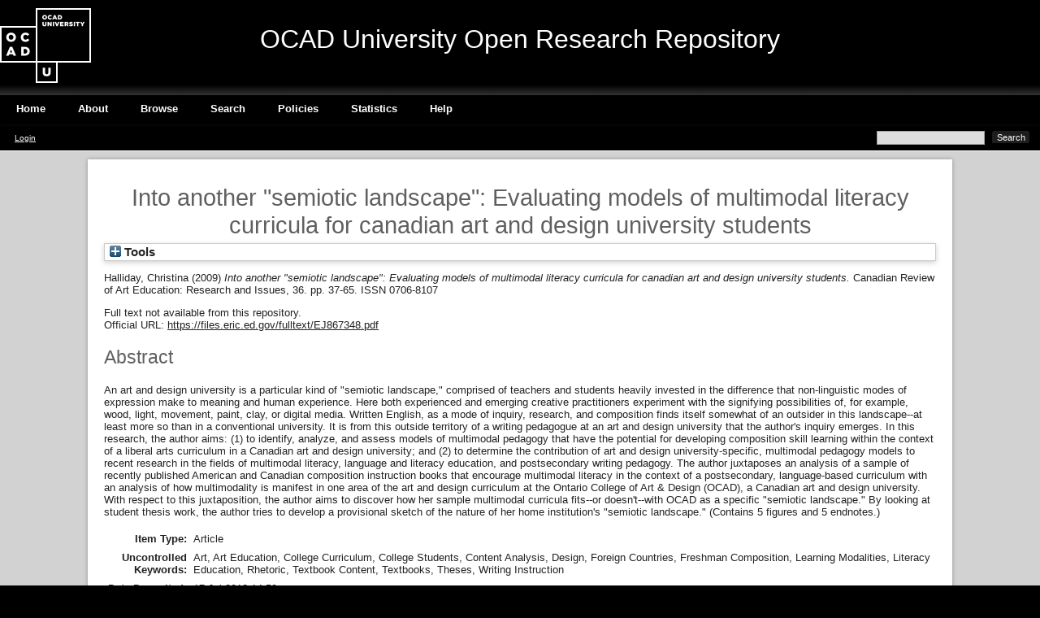

--- FILE ---
content_type: text/html; charset=utf-8
request_url: https://openresearch.ocadu.ca/id/eprint/2391/
body_size: 34876
content:
<!DOCTYPE html>
<html xmlns="http://www.w3.org/1999/xhtml">
  <head>
    <meta http-equiv="X-UA-Compatible" content="IE=edge" />
    <title> Into another "semiotic landscape": Evaluating models of multimodal literacy curricula for canadian art and design university students  - <ophrase ref="organisation_name"></ophrase> Open Research Repository</title>
    <link rel="icon" href="/favicon.ico" type="image/x-icon" />
    <link rel="shortcut icon" href="/favicon.ico" type="image/x-icon" />
    <meta name="eprints.eprintid" content="2391" />
<meta name="eprints.rev_number" content="5" />
<meta content="archive" name="eprints.eprint_status" />
<meta name="eprints.userid" content="36" />
<meta content="disk0/00/00/23/91" name="eprints.dir" />
<meta name="eprints.datestamp" content="2018-07-17 14:59:55" />
<meta content="2021-08-02 08:45:34" name="eprints.lastmod" />
<meta name="eprints.status_changed" content="2018-07-17 14:59:55" />
<meta name="eprints.type" content="article" />
<meta content="show" name="eprints.metadata_visibility" />
<meta content="Halliday, Christina" name="eprints.creators_name" />
<meta name="eprints.title" content="Into another &quot;semiotic landscape&quot;: Evaluating models of multimodal literacy curricula for canadian art and design university students" />
<meta content="pub" name="eprints.ispublished" />
<meta content="Art, Art Education, College Curriculum, College Students, Content Analysis, Design, Foreign Countries, Freshman Composition, Learning Modalities, Literacy Education, Rhetoric, Textbook Content, Textbooks, Theses, Writing Instruction" name="eprints.keywords" />
<meta name="eprints.abstract" content="An art and design university is a particular kind of &quot;semiotic landscape,&quot; comprised of teachers and students heavily invested in the difference that non-linguistic modes of expression make to meaning and human experience. Here both experienced and emerging creative practitioners experiment with the signifying possibilities of, for example, wood, light, movement, paint, clay, or digital media. Written English, as a mode of inquiry, research, and composition finds itself somewhat of an outsider in this landscape--at least more so than in a conventional university. It is from this outside territory of a writing pedagogue at an art and design university that the author's inquiry emerges. In this research, the author aims: (1) to identify, analyze, and assess models of multimodal pedagogy that have the potential for developing composition skill learning within the context of a liberal arts curriculum in a Canadian art and design university; and (2) to determine the contribution of art and design university-specific, multimodal pedagogy models to recent research in the fields of multimodal literacy, language and literacy education, and postsecondary writing pedagogy. The author juxtaposes an analysis of a sample of recently published American and Canadian composition instruction books that encourage multimodal literacy in the context of a postsecondary, language-based curriculum with an analysis of how multimodality is manifest in one area of the art and design curriculum at the Ontario College of Art &amp; Design (OCAD), a Canadian art and design university. With respect to this juxtaposition, the author aims to discover how her sample multimodal curricula fits--or doesn't--with OCAD as a specific &quot;semiotic landscape.&quot; By looking at student thesis work, the author tries to develop a provisional sketch of the nature of her home institution's &quot;semiotic landscape.&quot; (Contains 5 figures and 5 endnotes.)" />
<meta content="2009" name="eprints.date" />
<meta name="eprints.official_url" content="https://files.eric.ed.gov/fulltext/EJ867348.pdf" />
<meta content="none" name="eprints.full_text_status" />
<meta content="Canadian Review of Art Education: Research and Issues" name="eprints.publication" />
<meta content="36" name="eprints.volume" />
<meta name="eprints.pagerange" content="37-65" />
<meta content="TRUE" name="eprints.refereed" />
<meta name="eprints.issn" content="0706-8107" />
<meta name="eprints.referencetext" content="Abu-Arab, Adela. (2005). Redesigning pedagogy in the ESL
classroom: A case study. Proceedings from conference:
Redesigning Pedagogy: Research, Policy, Practice. Singapore,
Nanyoung Technical University (May 30 to June
1, 2005).
Atwan, Robert. (2005). Convergences: Message, method,
medium. New York: Bedford/St. Martin’s.
DigiRhet.org. (2006). Teaching digital rhetoric: Community,
critical engagement, and application. Pedagogy: Critical
approaches to teaching literature, language, composition,
and culture, (6)2, 231-259.
Cope, Bill &amp; Kalantzis, Mary. (Eds.). (2000). Multiliteracies:
Literacy learning and the design of social futures. New
York: Routledge.
Cope, Bill &amp; Kalantzis, Mary. (2000). A multiliteracies pedagogy:
A pedagogical supplement. In Cope, Bill &amp; Kalantzis,
Mary (Eds.), Multiliteracies: Literacy learning and the design
of social futures (239-248). New York: Routledge.
62 Christina Halliday
Canadian Review of Art Education (36) 2009
Elkins, James. (2001). Why art cannot be taught: A handbook
for art students. Urbana: University of Illinois Press.
(2003). Visua
Into Another ‘Semiotic Landscape’ 63
Revue canadienne d’éducation artistique (36) 2009
Kress, Gunther. (2004). Multimodality, multimedia, and genre.
In Handa, Carolyn (Ed.),Visual rhetoric in a digital world:
A critical sourcebook: 38-54. New York: Bedford/St. Martin’s.
Kress, Gunther. (2003). Literacy in the new media age. London:
Routledge.
Kress, Gunther. (2000). Multimodality. In Cope, Bill &amp; Kalantzis,
Mary (Eds.), Multiliteracies: Literacy learning and
the design of social futures, (182-202). New York: Routledge.
Kress, Gunther &amp; van Leeuwen, Theo. (1996). Reading images:
The grammar of visual design. London: Routledge.
McQuade, Donald &amp; McQuade, Christine. (2006). Seeing &amp;
Writing 3. Boston: Bedford/St. Martin’s.
Mirzoeff, Nicholas, (Ed.). (1998). The visual culture reader.
New York: Routledge.
Nanacs, Michele. (2009). Crossing over to the multimodal
side: A study of consensus building strategies employed
by Miami University in support of a multimodal first-year
writing curriculum. (Doctoral dissertation, Indiana University
of Pennsylvania, 2009).
NCTE guideline: Multimodal literacies. Retrieved October 18,
2007 from http://www.ncte.org/.
The New London Group. (1996). A pedagogy of multiliteracies:
Designing social futures. Harvard Educational Review,
(66)1, 60-92.
Odell, Lee &amp; Katz, Susan M. (2006). Writing in a visual age.
New York: Bedford/St. Martin’s.
Orr, Susan, Blythman, Margo &amp; Mullin, Joan. (2004). Textual
and visual interfaces in art and design education. Art, Design
and Communication in Higher Education, (3)2, 75-
80.
Pahl, Kate. (2003). Children’s text-making at home: Transforming
meaning across modes. In Jewett, Carey &amp; Kress,
Gunther (Eds.), Multimodal literacy, 139-154. New York:
Peter Lang.
64 Christina Halliday
Canadian Review of Art Education (36) 2009
Rahatka, Ola. (2007). Streetskin: Patterns in Urban Landscape.
(Graphic Design thesis project, Ontario College of
Art &amp; Design, 2007).
Vuong, Annie. (2007). No title. (Photography thesis project,
Ontario College of Art &amp; Design, 2007).
Woods, Claire. (2003). New ways and different paths for the
M² generation of university students. English Teaching
Practice and Critique, (2)2, 34-46." />
<meta name="eprints.coversheets_dirty" content="FALSE" />
<meta content="  Halliday, Christina  (2009) Into another &quot;semiotic landscape&quot;: Evaluating models of multimodal literacy curricula for canadian art and design university students.  Canadian Review of Art Education: Research and Issues, 36.  pp. 37-65.  ISSN 0706-8107     " name="eprints.citation" />
<link rel="schema.DC" href="http://purl.org/DC/elements/1.0/" />
<meta name="DC.relation" content="https://openresearch.ocadu.ca/id/eprint/2391/" />
<meta content="Into another &quot;semiotic landscape&quot;: Evaluating models of multimodal literacy curricula for canadian art and design university students" name="DC.title" />
<meta content="Halliday, Christina" name="DC.creator" />
<meta content="An art and design university is a particular kind of &quot;semiotic landscape,&quot; comprised of teachers and students heavily invested in the difference that non-linguistic modes of expression make to meaning and human experience. Here both experienced and emerging creative practitioners experiment with the signifying possibilities of, for example, wood, light, movement, paint, clay, or digital media. Written English, as a mode of inquiry, research, and composition finds itself somewhat of an outsider in this landscape--at least more so than in a conventional university. It is from this outside territory of a writing pedagogue at an art and design university that the author's inquiry emerges. In this research, the author aims: (1) to identify, analyze, and assess models of multimodal pedagogy that have the potential for developing composition skill learning within the context of a liberal arts curriculum in a Canadian art and design university; and (2) to determine the contribution of art and design university-specific, multimodal pedagogy models to recent research in the fields of multimodal literacy, language and literacy education, and postsecondary writing pedagogy. The author juxtaposes an analysis of a sample of recently published American and Canadian composition instruction books that encourage multimodal literacy in the context of a postsecondary, language-based curriculum with an analysis of how multimodality is manifest in one area of the art and design curriculum at the Ontario College of Art &amp; Design (OCAD), a Canadian art and design university. With respect to this juxtaposition, the author aims to discover how her sample multimodal curricula fits--or doesn't--with OCAD as a specific &quot;semiotic landscape.&quot; By looking at student thesis work, the author tries to develop a provisional sketch of the nature of her home institution's &quot;semiotic landscape.&quot; (Contains 5 figures and 5 endnotes.)" name="DC.description" />
<meta content="Art, Art Education, College Curriculum, College Students, Content Analysis, Design, Foreign Countries, Freshman Composition, Learning Modalities, Literacy Education, Rhetoric, Textbook Content, Textbooks, Theses, Writing Instruction" name="DC.subject" />
<meta content="2009" name="DC.date" />
<meta content="Article" name="DC.type" />
<meta name="DC.type" content="PeerReviewed" />
<meta name="DC.identifier" content="  Halliday, Christina  (2009) Into another &quot;semiotic landscape&quot;: Evaluating models of multimodal literacy curricula for canadian art and design university students.  Canadian Review of Art Education: Research and Issues, 36.  pp. 37-65.  ISSN 0706-8107     " />
<meta name="DC.relation" content="https://files.eric.ed.gov/fulltext/EJ867348.pdf" />
<!-- Highwire Press meta tags -->
<meta content="Into another &quot;semiotic landscape&quot;: Evaluating models of multimodal literacy curricula for canadian art and design university students" name="citation_title" />
<meta content="Halliday, Christina" name="citation_author" />
<meta content="2018/07/17" name="citation_online_date" />
<meta content="Canadian Review of Art Education: Research and Issues" name="citation_journal_title" />
<meta content="0706-8107" name="citation_issn" />
<meta content="36" name="citation_volume" />
<meta name="citation_firstpage" content="37" />
<meta name="citation_lastpage" content="65" />
<meta content="2018/07/17" name="citation_date" />
<meta content="An art and design university is a particular kind of &quot;semiotic landscape,&quot; comprised of teachers and students heavily invested in the difference that non-linguistic modes of expression make to meaning and human experience. Here both experienced and emerging creative practitioners experiment with the signifying possibilities of, for example, wood, light, movement, paint, clay, or digital media. Written English, as a mode of inquiry, research, and composition finds itself somewhat of an outsider in this landscape--at least more so than in a conventional university. It is from this outside territory of a writing pedagogue at an art and design university that the author's inquiry emerges. In this research, the author aims: (1) to identify, analyze, and assess models of multimodal pedagogy that have the potential for developing composition skill learning within the context of a liberal arts curriculum in a Canadian art and design university; and (2) to determine the contribution of art and design university-specific, multimodal pedagogy models to recent research in the fields of multimodal literacy, language and literacy education, and postsecondary writing pedagogy. The author juxtaposes an analysis of a sample of recently published American and Canadian composition instruction books that encourage multimodal literacy in the context of a postsecondary, language-based curriculum with an analysis of how multimodality is manifest in one area of the art and design curriculum at the Ontario College of Art &amp; Design (OCAD), a Canadian art and design university. With respect to this juxtaposition, the author aims to discover how her sample multimodal curricula fits--or doesn't--with OCAD as a specific &quot;semiotic landscape.&quot; By looking at student thesis work, the author tries to develop a provisional sketch of the nature of her home institution's &quot;semiotic landscape.&quot; (Contains 5 figures and 5 endnotes.)" name="citation_abstract" />
<meta content="Art; Art Education; College Curriculum; College Students; Content Analysis; Design; Foreign Countries; Freshman Composition; Learning Modalities; Literacy Education; Rhetoric; Textbook Content; Textbooks; Theses; Writing Instruction" name="citation_keywords" />
<!-- PRISM meta tags -->
<link href="https://www.w3.org/submissions/2020/SUBM-prism-20200910/" rel="schema.prism" />
<meta content="2018-07-17T14:59:55" name="prism.dateReceived" />
<meta name="prism.modificationDate" content="2021-08-02T08:45:34" />
<meta content="37-65" name="prism.pageRange" />
<meta content="37" name="prism.startingPage" />
<meta name="prism.endingPage" content="65" />
<meta name="prism.issn" content="0706-8107" />
<meta content="Canadian Review of Art Education: Research and Issues" name="prism.publicationName" />
<meta content="36" name="prism.volume" />
<meta name="prism.link" content="https://files.eric.ed.gov/fulltext/EJ867348.pdf" />
<meta name="prism.keyword" content="Art" />
<meta name="prism.keyword" content="Art Education" />
<meta name="prism.keyword" content="College Curriculum" />
<meta content="College Students" name="prism.keyword" />
<meta name="prism.keyword" content="Content Analysis" />
<meta content="Design" name="prism.keyword" />
<meta content="Foreign Countries" name="prism.keyword" />
<meta name="prism.keyword" content="Freshman Composition" />
<meta name="prism.keyword" content="Learning Modalities" />
<meta content="Literacy Education" name="prism.keyword" />
<meta name="prism.keyword" content="Rhetoric" />
<meta content="Textbook Content" name="prism.keyword" />
<meta content="Textbooks" name="prism.keyword" />
<meta content="Theses" name="prism.keyword" />
<meta content="Writing Instruction" name="prism.keyword" />
<link href="https://openresearch.ocadu.ca/id/eprint/2391/" rel="canonical" />
<link rel="alternate" type="text/plain" href="https://openresearch.ocadu.ca/cgi/export/eprint/2391/RDFNT/ocadu-eprint-2391.nt" title="RDF+N-Triples" />
<link rel="alternate" type="application/vnd.eprints.data+xml; charset=utf-8" href="https://openresearch.ocadu.ca/cgi/export/eprint/2391/XML/ocadu-eprint-2391.xml" title="EP3 XML" />
<link href="https://openresearch.ocadu.ca/cgi/export/eprint/2391/Refer/ocadu-eprint-2391.refer" title="Refer" rel="alternate" type="text/plain" />
<link title="MODS" href="https://openresearch.ocadu.ca/cgi/export/eprint/2391/MODS/ocadu-eprint-2391.xml" type="text/xml; charset=utf-8" rel="alternate" />
<link rel="alternate" type="application/xml; charset=utf-8" href="https://openresearch.ocadu.ca/cgi/export/eprint/2391/DataCiteXML/ocadu-eprint-2391.xml" title="Data Cite XML" />
<link type="text/n3" rel="alternate" title="RDF+N3" href="https://openresearch.ocadu.ca/cgi/export/eprint/2391/RDFN3/ocadu-eprint-2391.n3" />
<link href="https://openresearch.ocadu.ca/cgi/export/eprint/2391/BibTeX/ocadu-eprint-2391.bib" title="BibTeX" rel="alternate" type="text/plain; charset=utf-8" />
<link type="text/html; charset=utf-8" rel="alternate" title="HTML Citation" href="https://openresearch.ocadu.ca/cgi/export/eprint/2391/HTML/ocadu-eprint-2391.html" />
<link rel="alternate" type="text/xml; charset=utf-8" href="https://openresearch.ocadu.ca/cgi/export/eprint/2391/ContextObject/ocadu-eprint-2391.xml" title="OpenURL ContextObject" />
<link title="OpenURL ContextObject in Span" href="https://openresearch.ocadu.ca/cgi/export/eprint/2391/COinS/ocadu-eprint-2391.txt" type="text/plain; charset=utf-8" rel="alternate" />
<link title="Simple Metadata" href="https://openresearch.ocadu.ca/cgi/export/eprint/2391/Simple/ocadu-eprint-2391.txt" type="text/plain; charset=utf-8" rel="alternate" />
<link href="https://openresearch.ocadu.ca/cgi/export/eprint/2391/CSV/ocadu-eprint-2391.csv" title="Multiline CSV" rel="alternate" type="text/csv; charset=utf-8" />
<link title="Dublin Core" href="https://openresearch.ocadu.ca/cgi/export/eprint/2391/DC/ocadu-eprint-2391.txt" type="text/plain; charset=utf-8" rel="alternate" />
<link rel="alternate" type="text/xml; charset=utf-8" href="https://openresearch.ocadu.ca/cgi/export/eprint/2391/ETD_MS/ocadu-eprint-2391.xml" title="ETD_MS" />
<link title="EndNote" href="https://openresearch.ocadu.ca/cgi/export/eprint/2391/EndNote/ocadu-eprint-2391.enw" type="text/plain; charset=utf-8" rel="alternate" />
<link type="application/rdf+xml" rel="alternate" title="RDF+XML" href="https://openresearch.ocadu.ca/cgi/export/eprint/2391/RDFXML/ocadu-eprint-2391.rdf" />
<link href="https://openresearch.ocadu.ca/cgi/export/eprint/2391/JSON/ocadu-eprint-2391.js" title="JSON" rel="alternate" type="application/json; charset=utf-8" />
<link href="https://openresearch.ocadu.ca/cgi/export/eprint/2391/RIS/ocadu-eprint-2391.ris" title="Reference Manager" rel="alternate" type="text/plain" />
<link href="https://openresearch.ocadu.ca/cgi/export/eprint/2391/Text/ocadu-eprint-2391.txt" title="ASCII Citation" rel="alternate" type="text/plain; charset=utf-8" />
<link title="MPEG-21 DIDL" href="https://openresearch.ocadu.ca/cgi/export/eprint/2391/DIDL/ocadu-eprint-2391.xml" type="text/xml; charset=utf-8" rel="alternate" />
<link title="METS" href="https://openresearch.ocadu.ca/cgi/export/eprint/2391/METS/ocadu-eprint-2391.xml" type="text/xml; charset=utf-8" rel="alternate" />
<link type="text/plain" rel="alternate" title="RefWorks" href="https://openresearch.ocadu.ca/cgi/export/eprint/2391/RefWorks/ocadu-eprint-2391.ref" />
<link rel="Top" href="https://openresearch.ocadu.ca/" />
    <link rel="Sword" href="https://openresearch.ocadu.ca/sword-app/servicedocument" />
    <link href="https://openresearch.ocadu.ca/id/contents" rel="SwordDeposit" />
    <link type="text/html" href="https://openresearch.ocadu.ca/cgi/search" rel="Search" />
    <link rel="Search" title=" Open Research Repository" type="application/opensearchdescription+xml" href="https://openresearch.ocadu.ca/cgi/opensearchdescription" />
    <script type="text/javascript">
// <![CDATA[
var eprints_http_root = "https://openresearch.ocadu.ca";
var eprints_http_cgiroot = "https://openresearch.ocadu.ca/cgi";
var eprints_oai_archive_id = "http://openresearch.ocadu.ca/";
var eprints_logged_in = false;
var eprints_logged_in_userid = 0; 
var eprints_logged_in_username = ""; 
var eprints_logged_in_usertype = ""; 
var eprints_lang_id = "en";
// ]]></script>
    <style type="text/css">.ep_logged_in { display: none }</style>
    <link type="text/css" href="/style/auto-3.4.6.css?1762440568" rel="stylesheet" />
    <script type="text/javascript" src="/javascript/auto-3.4.6.js?1762440568">
//padder
</script>
    <!--[if lte IE 6]>
        <link rel="stylesheet" type="text/css" href="/style/ie6.css" />
   <![endif]-->
    <meta content="EPrints 3.4.6" name="Generator" />
    <meta http-equiv="Content-Type" content="text/html; charset=UTF-8" />
    <meta http-equiv="Content-Language" content="en" />
    <script type="text/javascript">
// <![CDATA[
var eprints_user_id = "false";
// ]]></script><style>.abstract_lists { display: none !important; } .ep_search_BatchList{ display: none; }</style>
    <link type="text/css" rel="stylesheet" href="/style/ocadu_theme.css" media="all" />

  </head>
  <body>
    
    <div class="ep_tm_header ep_noprint">

      <div class="container">
        <div class="site-logo">
          <div class="logos">
            <a href="https://ocadu.ca"><img class="larger" src="/images/logo-ocad.png" alt="OCAD University" /></a>
          </div>
        </div>
	<div> 
          <h1 class="site-title">OCAD University Open Research Repository</h1>
        </div>
      </div>
 
      <ul class="ep_tm_menu">
        <li>
          <a href="/">
            Home
          </a>
        </li>
        <li>
          <a href="/information.html">
            About
          </a>
        </li>
        <li>
          <a href="/view/" menu="ep_tm_menu_browse">
            Browse
          </a>
          <ul id="ep_tm_menu_browse" style="display:none;">
            <li>
              <a href="/view/year/">
                Browse by 
                Year
              </a>
            </li>
            <li>
              <a href="/view/divisions/">
                Browse by 
                Division
              </a>
            </li>
            <li>
              <a href="/view/creators/">
                Browse by 
                Author
              </a>
            </li>
          </ul>
        </li>
        <li>
          <a href="/cgi/search/advanced">
            Search
          </a>
        </li>
        <li>
          <a href="/policies.html">
            Policies
          </a>
        </li>
        <li>
          <a href="/cgi/stats/report">
            Statistics 
          </a>
        </li>
        <li>
          <a href="/help/index.html">
            Help
          </a>
        </li>
      </ul>
      <table class="ep_tm_searchbar">
        <tr>
          <td align="left" style="color: white;">
            <ul id="ep_tm_menu_tools" class="ep_tm_key_tools"><li class="ep_tm_key_tools_item"><a class="ep_tm_key_tools_item_link" href="/cgi/users/home">Login</a></li></ul>
          </td>
          <td align="right" style="white-space: nowrap">
            
            <form method="get" accept-charset="utf-8" action="/cgi/facet/simple2" style="display:inline">
              <input class="ep_tm_searchbarbox" size="20" type="text" name="q" />
              <input class="ep_tm_searchbarbutton" value="Search" type="submit" name="_action_search" />
              <input type="hidden" name="_action_search" value="Search" />
              <input type="hidden" name="_order" value="bytitle" />
              <input type="hidden" name="basic_srchtype" value="ALL" />
              <input type="hidden" name="_satisfyall" value="ALL" />
            </form>
          </td>
        </tr>
      </table>
    </div>

    <div class="content">
      <div class="ep_tm_page_content">
        <h1 class="ep_tm_pagetitle">
          

Into another "semiotic landscape": Evaluating models of multimodal literacy curricula for canadian art and design university students


        </h1>
        <div class="ep_summary_content"><div class="ep_summary_content_top"><div class="ep_summary_box ep_plugin_summary_box_tools" id="ep_summary_box_1"><div class="ep_summary_box_title"><div class="ep_no_js">Tools</div><div id="ep_summary_box_1_colbar" class="ep_only_js" style="display: none"><a onclick="EPJS_blur(event); EPJS_toggleSlideScroll('ep_summary_box_1_content',true,'ep_summary_box_1');EPJS_toggle('ep_summary_box_1_colbar',true);EPJS_toggle('ep_summary_box_1_bar',false);return false" class="ep_box_collapse_link" href="#"><img alt="-" src="/style/images/minus.png" border="0" /> Tools</a></div><div class="ep_only_js" id="ep_summary_box_1_bar"><a href="#" onclick="EPJS_blur(event); EPJS_toggleSlideScroll('ep_summary_box_1_content',false,'ep_summary_box_1');EPJS_toggle('ep_summary_box_1_colbar',false);EPJS_toggle('ep_summary_box_1_bar',true);return false" class="ep_box_collapse_link"><img alt="+" src="/style/images/plus.png" border="0" /> Tools</a></div></div><div class="ep_summary_box_body" id="ep_summary_box_1_content" style="display: none"><div id="ep_summary_box_1_content_inner"><div style="margin-bottom: 1em" class="ep_block"><form method="get" action="https://openresearch.ocadu.ca/cgi/export_redirect" accept-charset="utf-8">
  <input value="2391" id="eprintid" type="hidden" name="eprintid" />
  <select name="format" aria-labelledby="box_tools_export_button">
    <option value="XML">EP3 XML</option>
    <option value="RDFNT">RDF+N-Triples</option>
    <option value="BibTeX">BibTeX</option>
    <option value="HTML">HTML Citation</option>
    <option value="Refer">Refer</option>
    <option value="MODS">MODS</option>
    <option value="DataCiteXML">Data Cite XML</option>
    <option value="RDFN3">RDF+N3</option>
    <option value="CSV">Multiline CSV</option>
    <option value="ETD_MS">ETD_MS</option>
    <option value="DC">Dublin Core</option>
    <option value="EndNote">EndNote</option>
    <option value="RDFXML">RDF+XML</option>
    <option value="COinS">OpenURL ContextObject in Span</option>
    <option value="ContextObject">OpenURL ContextObject</option>
    <option value="Simple">Simple Metadata</option>
    <option value="DIDL">MPEG-21 DIDL</option>
    <option value="METS">METS</option>
    <option value="RefWorks">RefWorks</option>
    <option value="JSON">JSON</option>
    <option value="RIS">Reference Manager</option>
    <option value="Text">ASCII Citation</option>
  </select>
  <input type="submit" id="box_tools_export_button" value="Export" class="ep_form_action_button" />
</form></div><div class="addtoany_share_buttons"><a href="https://www.addtoany.com/share?linkurl=https://openresearch.ocadu.ca/id/eprint/2391&amp;title=Into another &quot;semiotic landscape&quot;: Evaluating models of multimodal literacy curricula for canadian art and design university students" target="_blank"><img src="/images/shareicon/a2a.svg" alt="Add to Any" class="ep_form_action_button" /></a><a href="https://www.addtoany.com/add_to/twitter?linkurl=https://openresearch.ocadu.ca/id/eprint/2391&amp;linkname=Into another &quot;semiotic landscape&quot;: Evaluating models of multimodal literacy curricula for canadian art and design university students" target="_blank"><img src="/images/shareicon/twitter.svg" alt="Add to Twitter" class="ep_form_action_button" /></a><a href="https://www.addtoany.com/add_to/facebook?linkurl=https://openresearch.ocadu.ca/id/eprint/2391&amp;linkname=Into another &quot;semiotic landscape&quot;: Evaluating models of multimodal literacy curricula for canadian art and design university students" target="_blank"><img class="ep_form_action_button" alt="Add to Facebook" src="/images/shareicon/facebook.svg" /></a><a href="https://www.addtoany.com/add_to/linkedin?linkurl=https://openresearch.ocadu.ca/id/eprint/2391&amp;linkname=Into another &quot;semiotic landscape&quot;: Evaluating models of multimodal literacy curricula for canadian art and design university students" target="_blank"><img class="ep_form_action_button" alt="Add to Linkedin" src="/images/shareicon/linkedin.svg" /></a><a href="https://www.addtoany.com/add_to/pinterest?linkurl=https://openresearch.ocadu.ca/id/eprint/2391&amp;linkname=Into another &quot;semiotic landscape&quot;: Evaluating models of multimodal literacy curricula for canadian art and design university students" target="_blank"><img class="ep_form_action_button" alt="Add to Pinterest" src="/images/shareicon/pinterest.svg" /></a><a href="https://www.addtoany.com/add_to/email?linkurl=https://openresearch.ocadu.ca/id/eprint/2391&amp;linkname=Into another &quot;semiotic landscape&quot;: Evaluating models of multimodal literacy curricula for canadian art and design university students" target="_blank"><img src="/images/shareicon/email.svg" alt="Add to Email" class="ep_form_action_button" /></a></div></div></div></div><div class="ep_summary_box abstract_lists" id="ep_summary_box_2"><div class="ep_summary_box_title"><div class="ep_no_js">Lists</div><div class="ep_only_js" id="ep_summary_box_2_colbar" style="display: none"><a class="ep_box_collapse_link" onclick="EPJS_blur(event); EPJS_toggleSlideScroll('ep_summary_box_2_content',true,'ep_summary_box_2');EPJS_toggle('ep_summary_box_2_colbar',true);EPJS_toggle('ep_summary_box_2_bar',false);return false" href="#"><img border="0" alt="-" src="/style/images/minus.png" /> Lists</a></div><div class="ep_only_js" id="ep_summary_box_2_bar"><a onclick="EPJS_blur(event); EPJS_toggleSlideScroll('ep_summary_box_2_content',false,'ep_summary_box_2');EPJS_toggle('ep_summary_box_2_colbar',false);EPJS_toggle('ep_summary_box_2_bar',true);return false" class="ep_box_collapse_link" href="#"><img alt="+" src="/style/images/plus.png" border="0" /> Lists</a></div></div><div class="ep_summary_box_body" id="ep_summary_box_2_content" style="display: none"><div id="ep_summary_box_2_content_inner"><div class="abstract_lists" id="lists_2391"></div>
	<script type="text/javascript">
		generateList(2391, false);
	</script>
</div></div></div></div><div class="ep_summary_content_left"></div><div class="ep_summary_content_right"></div><div class="ep_summary_content_main">

  <p style="margin-bottom: 1em">
    


    <span class="person_name">Halliday, Christina</span>
  

(2009)

<em>Into another "semiotic landscape": Evaluating models of multimodal literacy curricula for canadian art and design university students.</em>


    Canadian Review of Art Education: Research and Issues, 36.
     pp. 37-65.
     ISSN 0706-8107
  


  



  </p>

  

  

  

    
      Full text not available from this repository.
      
    
  
    

  

  
    <div style="margin-bottom: 1em">
      Official URL: <a href="https://files.eric.ed.gov/fulltext/EJ867348.pdf" target="0">https://files.eric.ed.gov/fulltext/EJ867348.pdf</a>
    </div>
  

  
    <h2>Abstract</h2>
    <p style="text-align: left; margin: 1em auto 0em auto"><p class="ep_field_para">An art and design university is a particular kind of "semiotic landscape," comprised of teachers and students heavily invested in the difference that non-linguistic modes of expression make to meaning and human experience. Here both experienced and emerging creative practitioners experiment with the signifying possibilities of, for example, wood, light, movement, paint, clay, or digital media. Written English, as a mode of inquiry, research, and composition finds itself somewhat of an outsider in this landscape--at least more so than in a conventional university. It is from this outside territory of a writing pedagogue at an art and design university that the author's inquiry emerges. In this research, the author aims: (1) to identify, analyze, and assess models of multimodal pedagogy that have the potential for developing composition skill learning within the context of a liberal arts curriculum in a Canadian art and design university; and (2) to determine the contribution of art and design university-specific, multimodal pedagogy models to recent research in the fields of multimodal literacy, language and literacy education, and postsecondary writing pedagogy. The author juxtaposes an analysis of a sample of recently published American and Canadian composition instruction books that encourage multimodal literacy in the context of a postsecondary, language-based curriculum with an analysis of how multimodality is manifest in one area of the art and design curriculum at the Ontario College of Art &amp; Design (OCAD), a Canadian art and design university. With respect to this juxtaposition, the author aims to discover how her sample multimodal curricula fits--or doesn't--with OCAD as a specific "semiotic landscape." By looking at student thesis work, the author tries to develop a provisional sketch of the nature of her home institution's "semiotic landscape." (Contains 5 figures and 5 endnotes.)</p></p>
  

  <table style="margin-bottom: 1em; margin-top: 1em;" cellpadding="3">
    <tr>
      <th align="right">Item Type:</th>
      <td>
        Article
        
        
        
      </td>
    </tr>
    
    
      
    
      
    
      
        <tr>
          <th align="right">Uncontrolled Keywords:</th>
          <td valign="top">Art, Art Education, College Curriculum, College Students, Content Analysis, Design, Foreign Countries, Freshman Composition, Learning Modalities, Literacy Education, Rhetoric, Textbook Content, Textbooks, Theses, Writing Instruction</td>
        </tr>
      
    
      
    
      
    
      
    
      
    
      
    
      
        <tr>
          <th align="right">Date Deposited:</th>
          <td valign="top">17 Jul 2018 14:59</td>
        </tr>
      
    
      
        <tr>
          <th align="right">Last Modified:</th>
          <td valign="top">02 Aug 2021 08:45</td>
        </tr>
      
    
    <tr>
      <th align="right">URI:</th>
      <td valign="top"><a href="https://openresearch.ocadu.ca/id/eprint/2391">https://openresearch.ocadu.ca/id/eprint/2391</a></td>
    </tr>
  </table>
  
  

  
  

  
    <h3>Actions (login required)</h3>
    <table class="ep_summary_page_actions">
    
      <tr>
        <td><a href="/cgi/users/home?screen=EPrint%3A%3AView&amp;eprintid=2391"><img class="ep_form_action_icon" role="button" title="Edit View button" src="/style/images/action_view.png" alt="Edit View" /></a></td>
        <td>Edit View</td>
      </tr>
    
    </table>
  

</div><div class="ep_summary_content_bottom"></div><div class="ep_summary_content_after"></div></div>
        <div style="clear: both;"></div>
      </div>
    </div>

    <footer class="ocadu_footer">
	    <p>OCAD University   
               100 McCaul Street Toronto, ON, M5T 1W1, Canada   
               Tel: 416-977-6000    Fax: 416-977-6006</p>
      <p>All items in the OCAD University Open Research Repository are protected by copyright, with all rights reserved except where explicitly noted.</p>
    </footer>
  </body>
</html>